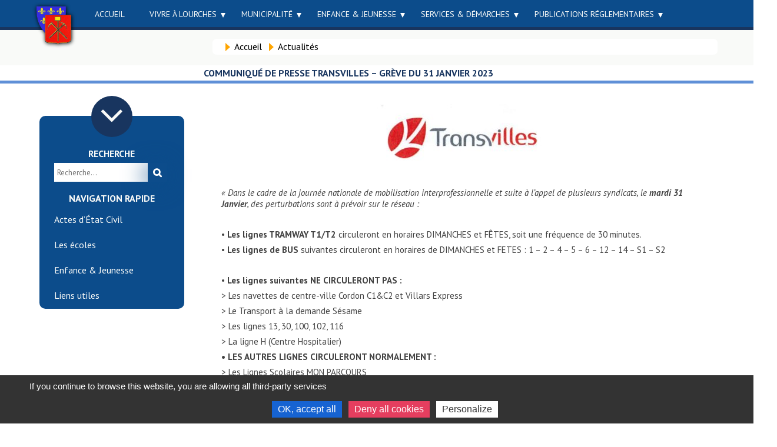

--- FILE ---
content_type: text/html; charset=UTF-8
request_url: https://lourches.fr/actualites/communique-de-presse-transvilles-greve-du-31-janvier-2023/
body_size: 12789
content:
<!doctype html>

<!--[if lt IE 7]>  <html class="no-js ie6" lang="fr-FR"> <![endif]-->

<!--[if IE 7]>     <html class="no-js ie7" lang="fr-FR"> <![endif]-->

<!--[if IE 8]>     <html class="no-js ie8" lang="fr-FR"> <![endif]-->

<!--[if IE 9]>     <html class="no-js ie9" lang="fr-FR"> <![endif]-->

<!--[if gt IE 9]>  <html class="no-js" lang="fr-FR"> <![endif]-->



<head>

    <meta charset="UTF-8">

    <meta http-equiv="X-UA-Compatible" content="IE=edge">

    <meta name="viewport" content="width=device-width, initial-scale=1">

    <link rel="pingback" href="https://lourches.fr/xmlrpc.php">

    <meta name='robots' content='max-image-preview:large' />
	<style>img:is([sizes="auto" i], [sizes^="auto," i]) { contain-intrinsic-size: 3000px 1500px }</style>
	<link rel='dns-prefetch' href='//maxcdn.bootstrapcdn.com' />
<link rel="alternate" type="application/rss+xml" title="Lourches &raquo; Communiqué de presse Transvilles &#8211; Grève du 31 Janvier 2023 Flux des commentaires" href="https://lourches.fr/actualites/communique-de-presse-transvilles-greve-du-31-janvier-2023/feed/" />
<script type="text/javascript">
/* <![CDATA[ */
window._wpemojiSettings = {"baseUrl":"https:\/\/s.w.org\/images\/core\/emoji\/16.0.1\/72x72\/","ext":".png","svgUrl":"https:\/\/s.w.org\/images\/core\/emoji\/16.0.1\/svg\/","svgExt":".svg","source":{"concatemoji":"https:\/\/lourches.fr\/wp-includes\/js\/wp-emoji-release.min.js?ver=6.8.3"}};
/*! This file is auto-generated */
!function(s,n){var o,i,e;function c(e){try{var t={supportTests:e,timestamp:(new Date).valueOf()};sessionStorage.setItem(o,JSON.stringify(t))}catch(e){}}function p(e,t,n){e.clearRect(0,0,e.canvas.width,e.canvas.height),e.fillText(t,0,0);var t=new Uint32Array(e.getImageData(0,0,e.canvas.width,e.canvas.height).data),a=(e.clearRect(0,0,e.canvas.width,e.canvas.height),e.fillText(n,0,0),new Uint32Array(e.getImageData(0,0,e.canvas.width,e.canvas.height).data));return t.every(function(e,t){return e===a[t]})}function u(e,t){e.clearRect(0,0,e.canvas.width,e.canvas.height),e.fillText(t,0,0);for(var n=e.getImageData(16,16,1,1),a=0;a<n.data.length;a++)if(0!==n.data[a])return!1;return!0}function f(e,t,n,a){switch(t){case"flag":return n(e,"\ud83c\udff3\ufe0f\u200d\u26a7\ufe0f","\ud83c\udff3\ufe0f\u200b\u26a7\ufe0f")?!1:!n(e,"\ud83c\udde8\ud83c\uddf6","\ud83c\udde8\u200b\ud83c\uddf6")&&!n(e,"\ud83c\udff4\udb40\udc67\udb40\udc62\udb40\udc65\udb40\udc6e\udb40\udc67\udb40\udc7f","\ud83c\udff4\u200b\udb40\udc67\u200b\udb40\udc62\u200b\udb40\udc65\u200b\udb40\udc6e\u200b\udb40\udc67\u200b\udb40\udc7f");case"emoji":return!a(e,"\ud83e\udedf")}return!1}function g(e,t,n,a){var r="undefined"!=typeof WorkerGlobalScope&&self instanceof WorkerGlobalScope?new OffscreenCanvas(300,150):s.createElement("canvas"),o=r.getContext("2d",{willReadFrequently:!0}),i=(o.textBaseline="top",o.font="600 32px Arial",{});return e.forEach(function(e){i[e]=t(o,e,n,a)}),i}function t(e){var t=s.createElement("script");t.src=e,t.defer=!0,s.head.appendChild(t)}"undefined"!=typeof Promise&&(o="wpEmojiSettingsSupports",i=["flag","emoji"],n.supports={everything:!0,everythingExceptFlag:!0},e=new Promise(function(e){s.addEventListener("DOMContentLoaded",e,{once:!0})}),new Promise(function(t){var n=function(){try{var e=JSON.parse(sessionStorage.getItem(o));if("object"==typeof e&&"number"==typeof e.timestamp&&(new Date).valueOf()<e.timestamp+604800&&"object"==typeof e.supportTests)return e.supportTests}catch(e){}return null}();if(!n){if("undefined"!=typeof Worker&&"undefined"!=typeof OffscreenCanvas&&"undefined"!=typeof URL&&URL.createObjectURL&&"undefined"!=typeof Blob)try{var e="postMessage("+g.toString()+"("+[JSON.stringify(i),f.toString(),p.toString(),u.toString()].join(",")+"));",a=new Blob([e],{type:"text/javascript"}),r=new Worker(URL.createObjectURL(a),{name:"wpTestEmojiSupports"});return void(r.onmessage=function(e){c(n=e.data),r.terminate(),t(n)})}catch(e){}c(n=g(i,f,p,u))}t(n)}).then(function(e){for(var t in e)n.supports[t]=e[t],n.supports.everything=n.supports.everything&&n.supports[t],"flag"!==t&&(n.supports.everythingExceptFlag=n.supports.everythingExceptFlag&&n.supports[t]);n.supports.everythingExceptFlag=n.supports.everythingExceptFlag&&!n.supports.flag,n.DOMReady=!1,n.readyCallback=function(){n.DOMReady=!0}}).then(function(){return e}).then(function(){var e;n.supports.everything||(n.readyCallback(),(e=n.source||{}).concatemoji?t(e.concatemoji):e.wpemoji&&e.twemoji&&(t(e.twemoji),t(e.wpemoji)))}))}((window,document),window._wpemojiSettings);
/* ]]> */
</script>
<style id='wp-emoji-styles-inline-css' type='text/css'>

	img.wp-smiley, img.emoji {
		display: inline !important;
		border: none !important;
		box-shadow: none !important;
		height: 1em !important;
		width: 1em !important;
		margin: 0 0.07em !important;
		vertical-align: -0.1em !important;
		background: none !important;
		padding: 0 !important;
	}
</style>
<style id='classic-theme-styles-inline-css' type='text/css'>
/*! This file is auto-generated */
.wp-block-button__link{color:#fff;background-color:#32373c;border-radius:9999px;box-shadow:none;text-decoration:none;padding:calc(.667em + 2px) calc(1.333em + 2px);font-size:1.125em}.wp-block-file__button{background:#32373c;color:#fff;text-decoration:none}
</style>
<style id='global-styles-inline-css' type='text/css'>
:root{--wp--preset--aspect-ratio--square: 1;--wp--preset--aspect-ratio--4-3: 4/3;--wp--preset--aspect-ratio--3-4: 3/4;--wp--preset--aspect-ratio--3-2: 3/2;--wp--preset--aspect-ratio--2-3: 2/3;--wp--preset--aspect-ratio--16-9: 16/9;--wp--preset--aspect-ratio--9-16: 9/16;--wp--preset--color--black: #000000;--wp--preset--color--cyan-bluish-gray: #abb8c3;--wp--preset--color--white: #ffffff;--wp--preset--color--pale-pink: #f78da7;--wp--preset--color--vivid-red: #cf2e2e;--wp--preset--color--luminous-vivid-orange: #ff6900;--wp--preset--color--luminous-vivid-amber: #fcb900;--wp--preset--color--light-green-cyan: #7bdcb5;--wp--preset--color--vivid-green-cyan: #00d084;--wp--preset--color--pale-cyan-blue: #8ed1fc;--wp--preset--color--vivid-cyan-blue: #0693e3;--wp--preset--color--vivid-purple: #9b51e0;--wp--preset--gradient--vivid-cyan-blue-to-vivid-purple: linear-gradient(135deg,rgba(6,147,227,1) 0%,rgb(155,81,224) 100%);--wp--preset--gradient--light-green-cyan-to-vivid-green-cyan: linear-gradient(135deg,rgb(122,220,180) 0%,rgb(0,208,130) 100%);--wp--preset--gradient--luminous-vivid-amber-to-luminous-vivid-orange: linear-gradient(135deg,rgba(252,185,0,1) 0%,rgba(255,105,0,1) 100%);--wp--preset--gradient--luminous-vivid-orange-to-vivid-red: linear-gradient(135deg,rgba(255,105,0,1) 0%,rgb(207,46,46) 100%);--wp--preset--gradient--very-light-gray-to-cyan-bluish-gray: linear-gradient(135deg,rgb(238,238,238) 0%,rgb(169,184,195) 100%);--wp--preset--gradient--cool-to-warm-spectrum: linear-gradient(135deg,rgb(74,234,220) 0%,rgb(151,120,209) 20%,rgb(207,42,186) 40%,rgb(238,44,130) 60%,rgb(251,105,98) 80%,rgb(254,248,76) 100%);--wp--preset--gradient--blush-light-purple: linear-gradient(135deg,rgb(255,206,236) 0%,rgb(152,150,240) 100%);--wp--preset--gradient--blush-bordeaux: linear-gradient(135deg,rgb(254,205,165) 0%,rgb(254,45,45) 50%,rgb(107,0,62) 100%);--wp--preset--gradient--luminous-dusk: linear-gradient(135deg,rgb(255,203,112) 0%,rgb(199,81,192) 50%,rgb(65,88,208) 100%);--wp--preset--gradient--pale-ocean: linear-gradient(135deg,rgb(255,245,203) 0%,rgb(182,227,212) 50%,rgb(51,167,181) 100%);--wp--preset--gradient--electric-grass: linear-gradient(135deg,rgb(202,248,128) 0%,rgb(113,206,126) 100%);--wp--preset--gradient--midnight: linear-gradient(135deg,rgb(2,3,129) 0%,rgb(40,116,252) 100%);--wp--preset--font-size--small: 13px;--wp--preset--font-size--medium: 20px;--wp--preset--font-size--large: 36px;--wp--preset--font-size--x-large: 42px;--wp--preset--spacing--20: 0.44rem;--wp--preset--spacing--30: 0.67rem;--wp--preset--spacing--40: 1rem;--wp--preset--spacing--50: 1.5rem;--wp--preset--spacing--60: 2.25rem;--wp--preset--spacing--70: 3.38rem;--wp--preset--spacing--80: 5.06rem;--wp--preset--shadow--natural: 6px 6px 9px rgba(0, 0, 0, 0.2);--wp--preset--shadow--deep: 12px 12px 50px rgba(0, 0, 0, 0.4);--wp--preset--shadow--sharp: 6px 6px 0px rgba(0, 0, 0, 0.2);--wp--preset--shadow--outlined: 6px 6px 0px -3px rgba(255, 255, 255, 1), 6px 6px rgba(0, 0, 0, 1);--wp--preset--shadow--crisp: 6px 6px 0px rgba(0, 0, 0, 1);}:where(.is-layout-flex){gap: 0.5em;}:where(.is-layout-grid){gap: 0.5em;}body .is-layout-flex{display: flex;}.is-layout-flex{flex-wrap: wrap;align-items: center;}.is-layout-flex > :is(*, div){margin: 0;}body .is-layout-grid{display: grid;}.is-layout-grid > :is(*, div){margin: 0;}:where(.wp-block-columns.is-layout-flex){gap: 2em;}:where(.wp-block-columns.is-layout-grid){gap: 2em;}:where(.wp-block-post-template.is-layout-flex){gap: 1.25em;}:where(.wp-block-post-template.is-layout-grid){gap: 1.25em;}.has-black-color{color: var(--wp--preset--color--black) !important;}.has-cyan-bluish-gray-color{color: var(--wp--preset--color--cyan-bluish-gray) !important;}.has-white-color{color: var(--wp--preset--color--white) !important;}.has-pale-pink-color{color: var(--wp--preset--color--pale-pink) !important;}.has-vivid-red-color{color: var(--wp--preset--color--vivid-red) !important;}.has-luminous-vivid-orange-color{color: var(--wp--preset--color--luminous-vivid-orange) !important;}.has-luminous-vivid-amber-color{color: var(--wp--preset--color--luminous-vivid-amber) !important;}.has-light-green-cyan-color{color: var(--wp--preset--color--light-green-cyan) !important;}.has-vivid-green-cyan-color{color: var(--wp--preset--color--vivid-green-cyan) !important;}.has-pale-cyan-blue-color{color: var(--wp--preset--color--pale-cyan-blue) !important;}.has-vivid-cyan-blue-color{color: var(--wp--preset--color--vivid-cyan-blue) !important;}.has-vivid-purple-color{color: var(--wp--preset--color--vivid-purple) !important;}.has-black-background-color{background-color: var(--wp--preset--color--black) !important;}.has-cyan-bluish-gray-background-color{background-color: var(--wp--preset--color--cyan-bluish-gray) !important;}.has-white-background-color{background-color: var(--wp--preset--color--white) !important;}.has-pale-pink-background-color{background-color: var(--wp--preset--color--pale-pink) !important;}.has-vivid-red-background-color{background-color: var(--wp--preset--color--vivid-red) !important;}.has-luminous-vivid-orange-background-color{background-color: var(--wp--preset--color--luminous-vivid-orange) !important;}.has-luminous-vivid-amber-background-color{background-color: var(--wp--preset--color--luminous-vivid-amber) !important;}.has-light-green-cyan-background-color{background-color: var(--wp--preset--color--light-green-cyan) !important;}.has-vivid-green-cyan-background-color{background-color: var(--wp--preset--color--vivid-green-cyan) !important;}.has-pale-cyan-blue-background-color{background-color: var(--wp--preset--color--pale-cyan-blue) !important;}.has-vivid-cyan-blue-background-color{background-color: var(--wp--preset--color--vivid-cyan-blue) !important;}.has-vivid-purple-background-color{background-color: var(--wp--preset--color--vivid-purple) !important;}.has-black-border-color{border-color: var(--wp--preset--color--black) !important;}.has-cyan-bluish-gray-border-color{border-color: var(--wp--preset--color--cyan-bluish-gray) !important;}.has-white-border-color{border-color: var(--wp--preset--color--white) !important;}.has-pale-pink-border-color{border-color: var(--wp--preset--color--pale-pink) !important;}.has-vivid-red-border-color{border-color: var(--wp--preset--color--vivid-red) !important;}.has-luminous-vivid-orange-border-color{border-color: var(--wp--preset--color--luminous-vivid-orange) !important;}.has-luminous-vivid-amber-border-color{border-color: var(--wp--preset--color--luminous-vivid-amber) !important;}.has-light-green-cyan-border-color{border-color: var(--wp--preset--color--light-green-cyan) !important;}.has-vivid-green-cyan-border-color{border-color: var(--wp--preset--color--vivid-green-cyan) !important;}.has-pale-cyan-blue-border-color{border-color: var(--wp--preset--color--pale-cyan-blue) !important;}.has-vivid-cyan-blue-border-color{border-color: var(--wp--preset--color--vivid-cyan-blue) !important;}.has-vivid-purple-border-color{border-color: var(--wp--preset--color--vivid-purple) !important;}.has-vivid-cyan-blue-to-vivid-purple-gradient-background{background: var(--wp--preset--gradient--vivid-cyan-blue-to-vivid-purple) !important;}.has-light-green-cyan-to-vivid-green-cyan-gradient-background{background: var(--wp--preset--gradient--light-green-cyan-to-vivid-green-cyan) !important;}.has-luminous-vivid-amber-to-luminous-vivid-orange-gradient-background{background: var(--wp--preset--gradient--luminous-vivid-amber-to-luminous-vivid-orange) !important;}.has-luminous-vivid-orange-to-vivid-red-gradient-background{background: var(--wp--preset--gradient--luminous-vivid-orange-to-vivid-red) !important;}.has-very-light-gray-to-cyan-bluish-gray-gradient-background{background: var(--wp--preset--gradient--very-light-gray-to-cyan-bluish-gray) !important;}.has-cool-to-warm-spectrum-gradient-background{background: var(--wp--preset--gradient--cool-to-warm-spectrum) !important;}.has-blush-light-purple-gradient-background{background: var(--wp--preset--gradient--blush-light-purple) !important;}.has-blush-bordeaux-gradient-background{background: var(--wp--preset--gradient--blush-bordeaux) !important;}.has-luminous-dusk-gradient-background{background: var(--wp--preset--gradient--luminous-dusk) !important;}.has-pale-ocean-gradient-background{background: var(--wp--preset--gradient--pale-ocean) !important;}.has-electric-grass-gradient-background{background: var(--wp--preset--gradient--electric-grass) !important;}.has-midnight-gradient-background{background: var(--wp--preset--gradient--midnight) !important;}.has-small-font-size{font-size: var(--wp--preset--font-size--small) !important;}.has-medium-font-size{font-size: var(--wp--preset--font-size--medium) !important;}.has-large-font-size{font-size: var(--wp--preset--font-size--large) !important;}.has-x-large-font-size{font-size: var(--wp--preset--font-size--x-large) !important;}
:where(.wp-block-post-template.is-layout-flex){gap: 1.25em;}:where(.wp-block-post-template.is-layout-grid){gap: 1.25em;}
:where(.wp-block-columns.is-layout-flex){gap: 2em;}:where(.wp-block-columns.is-layout-grid){gap: 2em;}
:root :where(.wp-block-pullquote){font-size: 1.5em;line-height: 1.6;}
</style>
<link rel='stylesheet' id='annonce-css-css' href='https://lourches.fr/wp-content/plugins/ag-annonce-defilante//css/annonce.css?ver=6.8.3' type='text/css' media='all' />
<link rel='stylesheet' id='contact-form-7-css' href='https://lourches.fr/wp-content/plugins/contact-form-7/includes/css/styles.css?ver=6.1.3' type='text/css' media='all' />
<link rel='stylesheet' id='style-css' href='https://lourches.fr/wp-content/themes/aglourches/style.css?ver=1.0.0' type='text/css' media='all' />
<link rel='stylesheet' id='icons-css' href='https://maxcdn.bootstrapcdn.com/font-awesome/4.6.3/css/font-awesome.min.css?ver=1.0' type='text/css' media='all' />
<link rel='stylesheet' id='elementor-icons-css' href='https://lourches.fr/wp-content/plugins/elementor/assets/lib/eicons/css/elementor-icons.min.css?ver=5.44.0' type='text/css' media='all' />
<link rel='stylesheet' id='elementor-frontend-css' href='https://lourches.fr/wp-content/plugins/elementor/assets/css/frontend.min.css?ver=3.32.5' type='text/css' media='all' />
<link rel='stylesheet' id='elementor-post-4716-css' href='https://lourches.fr/wp-content/uploads/elementor/css/post-4716.css?ver=1768950646' type='text/css' media='all' />
<link rel='stylesheet' id='font-awesome-5-all-css' href='https://lourches.fr/wp-content/plugins/elementor/assets/lib/font-awesome/css/all.min.css?ver=3.32.5' type='text/css' media='all' />
<link rel='stylesheet' id='font-awesome-4-shim-css' href='https://lourches.fr/wp-content/plugins/elementor/assets/lib/font-awesome/css/v4-shims.min.css?ver=3.32.5' type='text/css' media='all' />
<link rel='stylesheet' id='widget-image-css' href='https://lourches.fr/wp-content/plugins/elementor/assets/css/widget-image.min.css?ver=3.32.5' type='text/css' media='all' />
<link rel='stylesheet' id='elementor-post-18314-css' href='https://lourches.fr/wp-content/uploads/elementor/css/post-18314.css?ver=1768950932' type='text/css' media='all' />
<link rel='stylesheet' id='elementor-gf-local-roboto-css' href='https://lourches.fr/wp-content/uploads/elementor/google-fonts/css/roboto.css?ver=1745267988' type='text/css' media='all' />
<link rel='stylesheet' id='elementor-gf-local-robotoslab-css' href='https://lourches.fr/wp-content/uploads/elementor/google-fonts/css/robotoslab.css?ver=1745267990' type='text/css' media='all' />
<!--n2css--><!--n2js--><script type="text/javascript" src="https://lourches.fr/wp-includes/js/jquery/jquery.min.js?ver=3.7.1" id="jquery-core-js"></script>
<script type="text/javascript" src="https://lourches.fr/wp-includes/js/jquery/jquery-migrate.min.js?ver=3.4.1" id="jquery-migrate-js"></script>
<script type="text/javascript" src="https://lourches.fr/wp-content/plugins/ag-annonce-defilante//js/annonce.js?ver=6.8.3" id="annonce-script-js"></script>
<script type="text/javascript" src="https://lourches.fr/wp-content/plugins/elementor/assets/lib/font-awesome/js/v4-shims.min.js?ver=3.32.5" id="font-awesome-4-shim-js"></script>
<link rel="https://api.w.org/" href="https://lourches.fr/wp-json/" /><link rel="alternate" title="JSON" type="application/json" href="https://lourches.fr/wp-json/wp/v2/posts/18314" /><link rel="EditURI" type="application/rsd+xml" title="RSD" href="https://lourches.fr/xmlrpc.php?rsd" />
<meta name="generator" content="WordPress 6.8.3" />
<link rel="canonical" href="https://lourches.fr/actualites/communique-de-presse-transvilles-greve-du-31-janvier-2023/" />
<link rel='shortlink' href='https://lourches.fr/?p=18314' />
<link rel="alternate" title="oEmbed (JSON)" type="application/json+oembed" href="https://lourches.fr/wp-json/oembed/1.0/embed?url=https%3A%2F%2Flourches.fr%2Factualites%2Fcommunique-de-presse-transvilles-greve-du-31-janvier-2023%2F" />
<link rel="alternate" title="oEmbed (XML)" type="text/xml+oembed" href="https://lourches.fr/wp-json/oembed/1.0/embed?url=https%3A%2F%2Flourches.fr%2Factualites%2Fcommunique-de-presse-transvilles-greve-du-31-janvier-2023%2F&#038;format=xml" />
        <script type="text/javascript" src="https://lourches.fr/wp-content/themes/aglourches/js/tarteaucitron/tarteaucitron.js"></script>
        <script type="text/javascript">
            tarteaucitron.init({
                "privacyUrl": "https://lourches.fr/politique-de-confidentialite/",
                "hashtag": "#tarteaucitron",
                "cookieName": "lourches-rgpd",
                "orientation": "bottom",
                "showAlertSmall": true,
                "cookieslist": true,
                "adblocker": false,
                
                "handleBrowserDNTRequest": false,

                "removeCredit": true,
                "moreInfoLink": true,

                "DenyAllCta" : true, // bouton "refuser tout"
                "AcceptAllCta" : true, // bouton "accepter tout"
                "highPrivacy": true, // interdit l'acceptation automatique

            });


            tarteaucitron.services.googlemapsiframe = {
                "key" : "googlemapsiframe",
                "type" : "api",
                "name" : "Google Maps",
                "uri" : "http://www.google.com/ads/preferences/",
                "needConsent" : true,
                "cookies": [],
                "js": function(){
                    "use strict";
                    tarteaucitron.fallback(['googlemapsiframe'], function(x){
                        var address = x.getAttribute('address');
                        var zoom = x.getAttribute('zoom');
                        return '<iframe src="https://maps.google.com/maps?q='+address+'&amp;t=m&amp;z='+zoom+'&amp;output=embed&amp;iwloc=near" aria-label="'+address+'"></iframe>';
                    });

                },
                "fallback": function(){
                    "use strict";
                    var id = "googlemapsiframe";

                    tarteaucitron.fallback(['googlemapsiframe'], function(elem){
                        return tarteaucitron.engage(id);
                    });
                }
            }


            tarteaucitron.services.geoportailiframe = {
                "key" : "geoportailiframe",
                "type" : "api",
                "name" : "Géoportail",
                "uri" : "https://www.geoportail.gouv.fr/cookies-et-statistiques",
                "needConsent" : true,
                "cookies": [],
                "js": function(){
                    "use strict";
                    tarteaucitron.fallback(['geoportailiframe'], function(x){
                        var width = x.getAttribute('width');
                        var height = x.getAttribute('height');
                        var scrolling = x.getAttribute('scrolling');
                        var src = x.getAttribute('src');

                        return '<iframe ' +
                            'width="'+width+'" ' +
                            'height="'+height+'" ' +
                            'frameborder="0" ' +
                            'scrolling="'+scrolling+'" ' +
                            'marginheight="0" ' +
                            'marginwidth="0" ' +
                            'sandbox="allow-forms allow-scripts allow-same-origin" ' +
                            'src="'+src+'" ' +
                            'allowfullscreen>' +
                            '</iframe>'
                    });

                },
                "fallback": function(){
                    "use strict";
                    var id = "geoportailiframe";

                    tarteaucitron.fallback(['geoportailiframe'], function(elem){
                        return tarteaucitron.engage(id);
                    });
                }
            }


        </script>
    <meta name="generator" content="Elementor 3.32.5; features: additional_custom_breakpoints; settings: css_print_method-external, google_font-enabled, font_display-auto">
			<style>
				.e-con.e-parent:nth-of-type(n+4):not(.e-lazyloaded):not(.e-no-lazyload),
				.e-con.e-parent:nth-of-type(n+4):not(.e-lazyloaded):not(.e-no-lazyload) * {
					background-image: none !important;
				}
				@media screen and (max-height: 1024px) {
					.e-con.e-parent:nth-of-type(n+3):not(.e-lazyloaded):not(.e-no-lazyload),
					.e-con.e-parent:nth-of-type(n+3):not(.e-lazyloaded):not(.e-no-lazyload) * {
						background-image: none !important;
					}
				}
				@media screen and (max-height: 640px) {
					.e-con.e-parent:nth-of-type(n+2):not(.e-lazyloaded):not(.e-no-lazyload),
					.e-con.e-parent:nth-of-type(n+2):not(.e-lazyloaded):not(.e-no-lazyload) * {
						background-image: none !important;
					}
				}
			</style>
			<link rel="icon" href="https://lourches.fr/wp-content/uploads/2018/06/cropped-Logo-32x32.png" sizes="32x32" />
<link rel="icon" href="https://lourches.fr/wp-content/uploads/2018/06/cropped-Logo-192x192.png" sizes="192x192" />
<link rel="apple-touch-icon" href="https://lourches.fr/wp-content/uploads/2018/06/cropped-Logo-180x180.png" />
<meta name="msapplication-TileImage" content="https://lourches.fr/wp-content/uploads/2018/06/cropped-Logo-270x270.png" />


    <link href="https://fonts.googleapis.com/css?family=PT+Sans:400,400i,700,700i" rel="stylesheet">

</head>



<body class="wp-singular post-template-default single single-post postid-18314 single-format-standard wp-custom-logo wp-theme-aglourches elementor-default elementor-kit-4716 elementor-page elementor-page-18314">



<!--[if lt IE 9]><script src="http://html5shim.googlecode.com/svn/trunk/html5.js"></script><![endif]-->

<!--[if lt IE 8]><p class="browserupgrade"><strong> Votre navigateur est périmé.</strong> Il peut contenir des failles de sécurité et pourrait ne pas afficher certaines fonctionnalités des sites internet récents. <a href="http://browsehappy.com/">Mettre à jour votre navigateur</a></p><![endif]-->





    <div class="l-menu">



        <div class="md-hide">

            <div id="js-blason" class="blason">

                <div class="blason_title"><a href="https://lourches.fr">Ville De Lourches</a></div>

                <div class="blason_etd"></div>

            </div>

        </div>





        <div class="md-hide">

            <i id="js-homeHamb" class="mainMenu_hamburger fa fa-bars"></i>

        </div>



<nav id="js-mainMenu" class="mainMenu"><ul id="menu-menu-page" class=""><li id="menu-item-10781" class="menu-item menu-item-type-post_type menu-item-object-page menu-item-home menu-item-10781"><a href="https://lourches.fr/">Accueil</a></li>
<li id="menu-item-125" class="menu-item menu-item-type-post_type menu-item-object-page menu-item-has-children menu-item-125"><a href="https://lourches.fr/vivre-a-lourches/">Vivre à Lourches</a>
<ul class="mainMenu_subMenu">
	<li id="menu-item-489" class="menu-item menu-item-type-post_type menu-item-object-page menu-item-has-children menu-item-489"><a href="https://lourches.fr/vivre-a-lourches/decouvrir/">Découvrir</a>
	<ul>
		<li id="menu-item-526" class="menu-item menu-item-type-post_type menu-item-object-page menu-item-526"><a href="https://lourches.fr/vivre-a-lourches/decouvrir/histoire-de-lourches/">Histoire de Lourches</a></li>
		<li id="menu-item-528" class="menu-item menu-item-type-post_type menu-item-object-page menu-item-528"><a href="https://lourches.fr/vivre-a-lourches/decouvrir/plan-de-la-ville/">Plan de la ville</a></li>
	</ul>
</li>
	<li id="menu-item-127" class="menu-item menu-item-type-post_type menu-item-object-page menu-item-has-children menu-item-127"><a href="https://lourches.fr/vivre-a-lourches/vie-associative/">Vie associative</a>
	<ul>
		<li id="menu-item-531" class="menu-item menu-item-type-post_type menu-item-object-page menu-item-531"><a href="https://lourches.fr/vivre-a-lourches/vie-associative/associations-sportives/">Associations sportives</a></li>
		<li id="menu-item-532" class="menu-item menu-item-type-post_type menu-item-object-page menu-item-532"><a href="https://lourches.fr/vivre-a-lourches/vie-associative/associations-culturelles/">Associations culturelles</a></li>
		<li id="menu-item-535" class="menu-item menu-item-type-post_type menu-item-object-page menu-item-535"><a href="https://lourches.fr/vivre-a-lourches/vie-associative/associations-solidaires/">Associations solidaires</a></li>
		<li id="menu-item-530" class="menu-item menu-item-type-post_type menu-item-object-page menu-item-530"><a href="https://lourches.fr/vivre-a-lourches/vie-associative/autres-associations/">Associations autres</a></li>
	</ul>
</li>
	<li id="menu-item-507" class="menu-item menu-item-type-post_type menu-item-object-page menu-item-has-children menu-item-507"><a href="https://lourches.fr/vivre-a-lourches/les-ecoles/">Les écoles</a>
	<ul>
		<li id="menu-item-808" class="menu-item menu-item-type-post_type menu-item-object-page menu-item-808"><a href="https://lourches.fr/vivre-a-lourches/les-ecoles/__trashed-3/">Coordonnées</a></li>
		<li id="menu-item-655" class="menu-item menu-item-type-post_type menu-item-object-page menu-item-655"><a href="https://lourches.fr/vivre-a-lourches/les-ecoles/menu-scolaire/">Menu scolaire</a></li>
		<li id="menu-item-15353" class="menu-item menu-item-type-post_type menu-item-object-page menu-item-15353"><a href="https://lourches.fr/vivre-a-lourches/les-ecoles/restauration-scolaire/">Restauration scolaire</a></li>
	</ul>
</li>
	<li id="menu-item-492" class="menu-item menu-item-type-post_type menu-item-object-page menu-item-492"><a href="https://lourches.fr/vivre-a-lourches/secteur-sante/">Secteur santé</a></li>
</ul>
</li>
<li id="menu-item-493" class="menu-item menu-item-type-post_type menu-item-object-page menu-item-has-children menu-item-493"><a href="https://lourches.fr/municipalite/">Municipalité</a>
<ul class="mainMenu_subMenu">
	<li id="menu-item-494" class="menu-item menu-item-type-post_type menu-item-object-page menu-item-has-children menu-item-494"><a href="https://lourches.fr/municipalite/conseil-municipal/">Conseil Municipal</a>
	<ul>
		<li id="menu-item-5035" class="menu-item menu-item-type-post_type menu-item-object-page menu-item-5035"><a href="https://lourches.fr/municipalite/conseil-municipal/trombinoscope/">Trombinoscope</a></li>
	</ul>
</li>
	<li id="menu-item-495" class="menu-item menu-item-type-post_type menu-item-object-page menu-item-has-children menu-item-495"><a href="https://lourches.fr/municipalite/vie-des-permanences/">Permanences</a>
	<ul>
		<li id="menu-item-4946" class="menu-item menu-item-type-post_type menu-item-object-page menu-item-4946"><a href="https://lourches.fr/municipalite/vie-des-permanences/madame-le-maire-et-les-adjoints/">Madame le Maire et les Adjoints</a></li>
		<li id="menu-item-3348" class="menu-item menu-item-type-post_type menu-item-object-page menu-item-3348"><a href="https://lourches.fr/municipalite/vie-des-permanences/centre-p-m-i/">Centre P.M.I.</a></li>
		<li id="menu-item-791" class="menu-item menu-item-type-post_type menu-item-object-page menu-item-791"><a href="https://lourches.fr/municipalite/vie-des-permanences/permanences-exterieures-2/">Permanences extérieures</a></li>
	</ul>
</li>
	<li id="menu-item-499" class="menu-item menu-item-type-post_type menu-item-object-page menu-item-499"><a href="https://lourches.fr/municipalite/comptes-rendus-municipaux/">Comptes Rendus Municipaux</a></li>
	<li id="menu-item-500" class="menu-item menu-item-type-post_type menu-item-object-page menu-item-500"><a href="https://lourches.fr/municipalite/bulletins_municipaux/">Bulletins Municipaux</a></li>
</ul>
</li>
<li id="menu-item-503" class="menu-item menu-item-type-post_type menu-item-object-page menu-item-has-children menu-item-503"><a href="https://lourches.fr/enfance-jeunesse/">Enfance &#038; Jeunesse</a>
<ul class="mainMenu_subMenu">
	<li id="menu-item-2225" class="menu-item menu-item-type-post_type menu-item-object-page menu-item-2225"><a href="https://lourches.fr/enfance-jeunesse/accueil-periscolaire/">Accueil Périscolaire</a></li>
	<li id="menu-item-2185" class="menu-item menu-item-type-post_type menu-item-object-page menu-item-2185"><a href="https://lourches.fr/enfance-jeunesse/accueils-de-loisirs/">Accueils de Loisirs</a></li>
	<li id="menu-item-4279" class="menu-item menu-item-type-post_type menu-item-object-page menu-item-4279"><a href="https://lourches.fr/enfance-jeunesse/bibliotheque-2/">Bibliothèque</a></li>
	<li id="menu-item-2164" class="menu-item menu-item-type-post_type menu-item-object-page menu-item-2164"><a href="https://lourches.fr/enfance-jeunesse/halte-garderie/">Halte Garderie</a></li>
	<li id="menu-item-1990" class="menu-item menu-item-type-post_type menu-item-object-page menu-item-1990"><a href="https://lourches.fr/enfance-jeunesse/lieu-daccueil-enfants-123-soleil/">Lieu d’Accueil Enfants/Parents</a></li>
</ul>
</li>
<li id="menu-item-508" class="menu-item menu-item-type-post_type menu-item-object-page menu-item-has-children menu-item-508"><a href="https://lourches.fr/services-demarches/">Services &#038; Démarches</a>
<ul class="mainMenu_subMenu">
	<li id="menu-item-509" class="menu-item menu-item-type-post_type menu-item-object-page menu-item-509"><a href="https://lourches.fr/services-demarches/etat-civil/">Actes d’État Civil</a></li>
	<li id="menu-item-798" class="menu-item menu-item-type-post_type menu-item-object-page menu-item-798"><a href="https://lourches.fr/services-demarches/divers/">Autres</a></li>
	<li id="menu-item-510" class="menu-item menu-item-type-post_type menu-item-object-page menu-item-510"><a href="https://lourches.fr/services-demarches/c-c-a-s/">C.C.A.S.</a></li>
	<li id="menu-item-653" class="menu-item menu-item-type-post_type menu-item-object-page menu-item-653"><a href="https://lourches.fr/services-demarches/urbanisme/">Urbanisme</a></li>
	<li id="menu-item-511" class="menu-item menu-item-type-post_type menu-item-object-page menu-item-511"><a href="https://lourches.fr/services-demarches/marches-publics/">Marchés publics</a></li>
	<li id="menu-item-2073" class="menu-item menu-item-type-post_type menu-item-object-page menu-item-2073"><a href="https://lourches.fr/services-demarches/liens-utiles/">Liens utiles</a></li>
</ul>
</li>
<li id="menu-item-16735" class="menu-item menu-item-type-post_type menu-item-object-page menu-item-has-children menu-item-16735"><a href="https://lourches.fr/publications-reglementaires/">PUBLICATIONS RÉGLEMENTAIRES</a>
<ul class="mainMenu_subMenu">
	<li id="menu-item-16738" class="menu-item menu-item-type-post_type menu-item-object-page menu-item-16738"><a href="https://lourches.fr/publications-reglementaires/arretes-municipaux/">ARRÊTÉS MUNICIPAUX</a></li>
	<li id="menu-item-16739" class="menu-item menu-item-type-post_type menu-item-object-page menu-item-has-children menu-item-16739"><a href="https://lourches.fr/publications-reglementaires/conseils-municipaux/">CONSEILS MUNICIPAUX</a>
	<ul>
		<li id="menu-item-16740" class="menu-item menu-item-type-post_type menu-item-object-page menu-item-16740"><a href="https://lourches.fr/publications-reglementaires/conseils-municipaux/proces-verbaux/">Procès-verbaux</a></li>
		<li id="menu-item-16741" class="menu-item menu-item-type-post_type menu-item-object-page menu-item-16741"><a href="https://lourches.fr/publications-reglementaires/conseils-municipaux/liste-des-deliberations/">Liste des délibérations</a></li>
		<li id="menu-item-16744" class="menu-item menu-item-type-post_type menu-item-object-page menu-item-16744"><a href="https://lourches.fr/publications-reglementaires/conseils-municipaux/deliberations-2/">Délibérations</a></li>
	</ul>
</li>
</ul>
</li>
</ul></nav>


    </div>

 <span id="js-upscroll" class="upscroll"><i class="fa fa-arrow-up"></i></span>

    <div class="l-onglet">
        <div class="container">
            <div class="sm-3">&nbsp;</div>
            <div class="sm-9">
                <div class="filAriane"><a href="https://lourches.fr" class="filAriane_item">Accueil</a><a class="filAriane_item" href="https://lourches.fr/section/actualites/" >Actualités</a></ul></div>            </div>

        </div>
    </div>

    
    <div>
        <div class="single_wrapTitle">
            <div class="container">
                <div class="sm-3">&nbsp;</div>
                <div class="sm-9">
                    <h1 class="single_title">Communiqué de presse Transvilles &#8211; Grève du 31 Janvier 2023</h1>
                </div>
            </div>
        </div>

        <div class="row">
            <div class="container">
                <div class="xs-hide sm-display sm-3">
                    <div class="sideBarPage sideBar_side  sideBar"><h2 class="sideBar_title">Recherche</h2><form method="get" id="searchform" action="https://lourches.fr/">
    <input type="text" class="field" name="s" id="s" placeholder="Recherche..." />
    <input type="submit" class="submit fa fa-input" name="submit" id="searchsubmit" value="&#xf002" />
</form><h2 class="sideBar_title">Navigation rapide</h2><div class="menu-menu-lateral-gauche-container"><ul id="menu-menu-lateral-gauche" class="menu"><li id="menu-item-523" class="menu-item menu-item-type-post_type menu-item-object-page menu-item-523"><a href="https://lourches.fr/services-demarches/etat-civil/">Actes d’État Civil</a></li>
<li id="menu-item-897" class="menu-item menu-item-type-post_type menu-item-object-page menu-item-897"><a href="https://lourches.fr/vivre-a-lourches/les-ecoles/">Les écoles</a></li>
<li id="menu-item-898" class="menu-item menu-item-type-post_type menu-item-object-page menu-item-898"><a href="https://lourches.fr/enfance-jeunesse/">Enfance &#038; Jeunesse</a></li>
<li id="menu-item-2107" class="menu-item menu-item-type-post_type menu-item-object-page menu-item-2107"><a href="https://lourches.fr/services-demarches/liens-utiles/">Liens utiles</a></li>
</ul></div></div>
                </div>
                <div class="xs-12 sm-9">
                    <div class="single_content">
                        		<div data-elementor-type="wp-post" data-elementor-id="18314" class="elementor elementor-18314" data-elementor-post-type="post">
						<section class="elementor-section elementor-top-section elementor-element elementor-element-1792da7 elementor-section-boxed elementor-section-height-default elementor-section-height-default" data-id="1792da7" data-element_type="section">
						<div class="elementor-container elementor-column-gap-default">
					<div class="elementor-column elementor-col-100 elementor-top-column elementor-element elementor-element-cd4c375" data-id="cd4c375" data-element_type="column">
			<div class="elementor-widget-wrap elementor-element-populated">
						<div class="elementor-element elementor-element-5c85661c elementor-widget elementor-widget-image" data-id="5c85661c" data-element_type="widget" data-widget_type="image.default">
				<div class="elementor-widget-container">
															<img decoding="async" width="300" height="114" src="https://lourches.fr/wp-content/uploads/2020/11/Logo-Transvilles-300x114.jpg" class="attachment-medium size-medium wp-image-6734" alt="" srcset="https://lourches.fr/wp-content/uploads/2020/11/Logo-Transvilles-300x114.jpg 300w, https://lourches.fr/wp-content/uploads/2020/11/Logo-Transvilles-1024x389.jpg 1024w, https://lourches.fr/wp-content/uploads/2020/11/Logo-Transvilles-768x292.jpg 768w, https://lourches.fr/wp-content/uploads/2020/11/Logo-Transvilles-1536x583.jpg 1536w, https://lourches.fr/wp-content/uploads/2020/11/Logo-Transvilles-69x26.jpg 69w, https://lourches.fr/wp-content/uploads/2020/11/Logo-Transvilles-96x36.jpg 96w, https://lourches.fr/wp-content/uploads/2020/11/Logo-Transvilles.jpg 1586w" sizes="(max-width: 300px) 100vw, 300px" />															</div>
				</div>
					</div>
		</div>
					</div>
		</section>
				<section class="elementor-section elementor-top-section elementor-element elementor-element-1371ca76 elementor-section-boxed elementor-section-height-default elementor-section-height-default" data-id="1371ca76" data-element_type="section">
						<div class="elementor-container elementor-column-gap-default">
					<div class="elementor-column elementor-col-100 elementor-top-column elementor-element elementor-element-302e1ccf" data-id="302e1ccf" data-element_type="column">
			<div class="elementor-widget-wrap elementor-element-populated">
						<div class="elementor-element elementor-element-6764fd3c elementor-widget elementor-widget-text-editor" data-id="6764fd3c" data-element_type="widget" data-widget_type="text-editor.default">
				<div class="elementor-widget-container">
									<p class="v1MsoNormal"><em>« Dans le cadre de la journée nationale de mobilisation interprofessionnelle et suite à l&rsquo;appel de plusieurs syndicats, le <b>mardi 31 Janvier</b>, des perturbations sont à prévoir sur le réseau :</em></p><p> </p><p class="v1MsoNormal">• <b>Les lignes TRAMWAY T1/T2</b> circuleront en horaires DIMANCHES et FÊTES, soit une fréquence de 30 minutes.</p><p class="v1MsoNormal">• <b>Les lignes de BUS</b> suivantes circuleront en horaires de DIMANCHES et FETES : 1 – 2 &#8211; 4 – 5 – 6 – 12 – 14 &#8211; S1 &#8211; S2</p><p> </p><p class="v1MsoNormal">• <b>Les lignes suivantes NE CIRCULERONT PAS :</b></p><p class="v1MsoNormal">&gt; Les navettes de centre-ville Cordon C1&amp;C2 et Villars Express</p><p class="v1MsoNormal">&gt; Le Transport à la demande Sésame</p><p class="v1MsoNormal">&gt; Les lignes 13, 30, 100, 102, 116</p><p class="v1MsoNormal">&gt; La ligne H (Centre Hospitalier)</p><p class="v1MsoNormal"><b>• LES AUTRES LIGNES CIRCULERONT NORMALEMENT :</b></p><p class="v1MsoNormal">&gt; Les Lignes Scolaires MON PARCOURS</p><p class="v1MsoNormal">&gt; La navette de centre-ville Amandi’Tour,</p><p class="v1MsoNormal">&gt; Les transports à la demande Taxival</p><p class="v1MsoNormal">&gt; La ligne de soirée Luciole</p><p class="v1MsoNormal">&gt; Les lignes 101, 103 à 112, 121, 131, 133, 134</p><p class="v1MsoNormal">&gt; Les lignes A (Aérodrome) – G (GSK)</p><p class="v1MsoNormal">&gt; Illigo 1&amp;2</p><p> </p><p class="v1MsoNormal"><span style="color: #0000ff;">Le trafic peut également être perturbé par des cortèges de manifestants ou un trafic routier important durant cette journée.</span></p><p> </p><p class="v1MsoNormal"><em>Nous vous prions de nous excuser pour les désagréments occasionnés.</em></p><p class="v1MsoNormal"><em>Nous invitons nos clients à se rendre régulièrement sur Twitter pour consulter l’information en temps réel ou sur notre site <a href="http://transvilles.com/" target="_blank" rel="noopener noreferrer"><span style="text-decoration: underline;"><span style="color: #0000ff; text-decoration: underline;">transvilles.com</span></span></a> pour les fiches horaires correspondantes.</em></p><p> </p><p class="v1MsoNormal"><b>Les horaires du centre téléphonique Allô Transvilles seront exceptionnellement adaptés et les agents disponibles de 8h à 18h au 03 27 14 52 52.</b></p><p class="v1MsoNormal"><b>L’agence commerciale de Valenciennes sera ouverte de 9h à 18h.</b></p><p class="v1MsoNormal"><b>L’agence commerciale de Denain sera ouverte de 9h à 12h30 et de 13h30 à 18h.</b></p><p class="v1MsoNormal">Nous restons disponibles sur nos autres canaux : au téléphone, en agence ou sur messenger.»</p><p> </p><p class="v1MsoNormal"><strong><span style="text-decoration: underline;">Pour plus d’informations :</span></strong></p><p class="v1MsoNormal"><a href="https://www.transvilles.com/" target="_blank" rel="noopener noreferrer"><span style="text-decoration: underline;"><span style="color: #0000ff; text-decoration: underline;">https://www.transvilles.com</span></span></a></p><p class="v1MsoNormal"><a href="https://www.twitter.com/transvillesinfo" target="_blank" rel="noopener noreferrer"><span style="text-decoration: underline; color: #0000ff;">https://www.twitter.com/transvillesinfo</span></a></p><p class="v1MsoNormal"><a href="https://www.facebook.com/transvilles" target="_blank" rel="noopener noreferrer"><span style="text-decoration: underline;"><span style="color: #0000ff; text-decoration: underline;">https://www.facebook.com/transvilles</span></span></a></p>								</div>
				</div>
					</div>
		</div>
					</div>
		</section>
				</div>
		                        <div style="clear: both;"></div>
                    </div>
                </div>
            </div>
        </div>
    </div>
    
<div class="l-footer">
    <div class="container">
        <div class="xs-12 sm-4">
            <nav class="secondMenu">
                <div class="arrow"></div>

                <ul id="menu-menu-pied-de-page" class=""><li id="menu-item-122" class="menu-item menu-item-type-post_type menu-item-object-page menu-item-122"><a href="https://lourches.fr/mentions-legales/">Mentions légales</a></li>
<li id="menu-item-980" class="menu-item menu-item-type-post_type menu-item-object-page menu-item-privacy-policy menu-item-980"><a rel="privacy-policy" href="https://lourches.fr/politique-de-confidentialite/">Politique de confidentialité</a></li>
<li id="menu-item-475" class="menu-item menu-item-type-post_type menu-item-object-page menu-item-475"><a href="https://lourches.fr/nous-contacter/">Nous contacter</a></li>
<li id="menu-item-123" class="menu-item menu-item-type-post_type menu-item-object-page menu-item-123"><a href="https://lourches.fr/plan-du-site/">Plan du site</a></li>
</ul>

            </nav>
        </div>
<!--        <div class="sm-2">-->
<!--            <h2 class="footer__title">Ouverture</h2>-->
<!--            <p class="etiquette"> <i class="etiquette_icon fa fa-car"></i> Du Lundi au Vendredi <br> 8h à 12h et 14h à 17h30</p>-->
<!--            <p class="etiquette"> <i class="etiquette_icon fa fa-car"></i> Le Samedi  8h à 12h</p>-->
<!--        </div>-->
<!--        <div class="sm-4">-->
<!--            <h2 class="footer__title">Informations Mairie</h2>-->
<!--            <p class="etiquette"> <i class="etiquette_icon fa fa-car"></i>647 Rue Jean Jaurès <br> 59156 Lourches</p>-->
<!--            <p class="etiquette"> <i class="etiquette_icon fa fa-car"></i>03 27 21 99 99 <br>-->
<!--                <i class="etiquette_icon fa fa-car"></i>03 27 31 20 17</p>-->
<!--        </div>-->
<!--        <div class="sm-2"><img class="footer__blason" src="--><!--" alt="blason lourches"></div>-->
<!---->

        <div class="textwidget custom-html-widget">        <div class="xs-12 sm-2">
            <h2 class="footer__title">Ouverture</h2>
            <p class="etiquette"> <i class="etiquette_icon fa fa-clock-o"></i> Du Lundi au Jeudi : 8h00 à 12h00 et 13h45 à 17h00</p>
					 <p class="etiquette"> <i class="etiquette_icon fa fa-clock-o"></i>Le Vendredi : 8h00 à 12h00 et 14h00 à 17h00</p>
					<p class="etiquette"> <i class="etiquette_icon fa fa-clock-o"></i>Fermé le Samedi</p>
					

        </div>
       </div><div class="textwidget custom-html-widget"> <div class="xs-12 sm-4">
            <h2 class="footer__title">Informations Mairie</h2>
            <p class="etiquette"> <i class="etiquette_icon fa fa-map-marker"></i>647 Rue Jean Jaurès <br> 59156 Lourches</p>
            <p class="etiquette"> <i class="etiquette_icon fa fa-phone"></i>03 27 21 99 99 <br>
							<i class="etiquette_icon fa fa-print"></i>03 27 31 20 17</p>
</div>

</div><div class="textwidget custom-html-widget"><div class="xs-12 sm-2">
	<div class="footer__blason"></div>
</div>
</div>    </div>
</div>

<script type="speculationrules">
{"prefetch":[{"source":"document","where":{"and":[{"href_matches":"\/*"},{"not":{"href_matches":["\/wp-*.php","\/wp-admin\/*","\/wp-content\/uploads\/*","\/wp-content\/*","\/wp-content\/plugins\/*","\/wp-content\/themes\/aglourches\/*","\/*\\?(.+)"]}},{"not":{"selector_matches":"a[rel~=\"nofollow\"]"}},{"not":{"selector_matches":".no-prefetch, .no-prefetch a"}}]},"eagerness":"conservative"}]}
</script>
			<script>
				const lazyloadRunObserver = () => {
					const lazyloadBackgrounds = document.querySelectorAll( `.e-con.e-parent:not(.e-lazyloaded)` );
					const lazyloadBackgroundObserver = new IntersectionObserver( ( entries ) => {
						entries.forEach( ( entry ) => {
							if ( entry.isIntersecting ) {
								let lazyloadBackground = entry.target;
								if( lazyloadBackground ) {
									lazyloadBackground.classList.add( 'e-lazyloaded' );
								}
								lazyloadBackgroundObserver.unobserve( entry.target );
							}
						});
					}, { rootMargin: '200px 0px 200px 0px' } );
					lazyloadBackgrounds.forEach( ( lazyloadBackground ) => {
						lazyloadBackgroundObserver.observe( lazyloadBackground );
					} );
				};
				const events = [
					'DOMContentLoaded',
					'elementor/lazyload/observe',
				];
				events.forEach( ( event ) => {
					document.addEventListener( event, lazyloadRunObserver );
				} );
			</script>
			<script type="text/javascript" src="https://lourches.fr/wp-includes/js/dist/hooks.min.js?ver=4d63a3d491d11ffd8ac6" id="wp-hooks-js"></script>
<script type="text/javascript" src="https://lourches.fr/wp-includes/js/dist/i18n.min.js?ver=5e580eb46a90c2b997e6" id="wp-i18n-js"></script>
<script type="text/javascript" id="wp-i18n-js-after">
/* <![CDATA[ */
wp.i18n.setLocaleData( { 'text direction\u0004ltr': [ 'ltr' ] } );
/* ]]> */
</script>
<script type="text/javascript" src="https://lourches.fr/wp-content/plugins/contact-form-7/includes/swv/js/index.js?ver=6.1.3" id="swv-js"></script>
<script type="text/javascript" id="contact-form-7-js-translations">
/* <![CDATA[ */
( function( domain, translations ) {
	var localeData = translations.locale_data[ domain ] || translations.locale_data.messages;
	localeData[""].domain = domain;
	wp.i18n.setLocaleData( localeData, domain );
} )( "contact-form-7", {"translation-revision-date":"2025-02-06 12:02:14+0000","generator":"GlotPress\/4.0.1","domain":"messages","locale_data":{"messages":{"":{"domain":"messages","plural-forms":"nplurals=2; plural=n > 1;","lang":"fr"},"This contact form is placed in the wrong place.":["Ce formulaire de contact est plac\u00e9 dans un mauvais endroit."],"Error:":["Erreur\u00a0:"]}},"comment":{"reference":"includes\/js\/index.js"}} );
/* ]]> */
</script>
<script type="text/javascript" id="contact-form-7-js-before">
/* <![CDATA[ */
var wpcf7 = {
    "api": {
        "root": "https:\/\/lourches.fr\/wp-json\/",
        "namespace": "contact-form-7\/v1"
    }
};
/* ]]> */
</script>
<script type="text/javascript" src="https://lourches.fr/wp-content/plugins/contact-form-7/includes/js/index.js?ver=6.1.3" id="contact-form-7-js"></script>
<script type="text/javascript" src="https://lourches.fr/wp-content/themes/aglourches/js/main.min.js?ver=1.0" id="jquery-scripts-js"></script>
<script type="text/javascript" src="https://lourches.fr/wp-content/plugins/elementor/assets/js/webpack.runtime.min.js?ver=3.32.5" id="elementor-webpack-runtime-js"></script>
<script type="text/javascript" src="https://lourches.fr/wp-content/plugins/elementor/assets/js/frontend-modules.min.js?ver=3.32.5" id="elementor-frontend-modules-js"></script>
<script type="text/javascript" src="https://lourches.fr/wp-includes/js/jquery/ui/core.min.js?ver=1.13.3" id="jquery-ui-core-js"></script>
<script type="text/javascript" id="elementor-frontend-js-before">
/* <![CDATA[ */
var elementorFrontendConfig = {"environmentMode":{"edit":false,"wpPreview":false,"isScriptDebug":false},"i18n":{"shareOnFacebook":"Partager sur Facebook","shareOnTwitter":"Partager sur Twitter","pinIt":"L\u2019\u00e9pingler","download":"T\u00e9l\u00e9charger","downloadImage":"T\u00e9l\u00e9charger une image","fullscreen":"Plein \u00e9cran","zoom":"Zoom","share":"Partager","playVideo":"Lire la vid\u00e9o","previous":"Pr\u00e9c\u00e9dent","next":"Suivant","close":"Fermer","a11yCarouselPrevSlideMessage":"Diapositive pr\u00e9c\u00e9dente","a11yCarouselNextSlideMessage":"Diapositive suivante","a11yCarouselFirstSlideMessage":"Ceci est la premi\u00e8re diapositive","a11yCarouselLastSlideMessage":"Ceci est la derni\u00e8re diapositive","a11yCarouselPaginationBulletMessage":"Aller \u00e0 la diapositive"},"is_rtl":false,"breakpoints":{"xs":0,"sm":480,"md":768,"lg":1025,"xl":1440,"xxl":1600},"responsive":{"breakpoints":{"mobile":{"label":"Portrait mobile","value":767,"default_value":767,"direction":"max","is_enabled":true},"mobile_extra":{"label":"Mobile Paysage","value":880,"default_value":880,"direction":"max","is_enabled":false},"tablet":{"label":"Tablette en mode portrait","value":1024,"default_value":1024,"direction":"max","is_enabled":true},"tablet_extra":{"label":"Tablette en mode paysage","value":1200,"default_value":1200,"direction":"max","is_enabled":false},"laptop":{"label":"Portable","value":1366,"default_value":1366,"direction":"max","is_enabled":false},"widescreen":{"label":"\u00c9cran large","value":2400,"default_value":2400,"direction":"min","is_enabled":false}},"hasCustomBreakpoints":false},"version":"3.32.5","is_static":false,"experimentalFeatures":{"additional_custom_breakpoints":true,"theme_builder_v2":true,"home_screen":true,"global_classes_should_enforce_capabilities":true,"e_variables":true,"cloud-library":true,"e_opt_in_v4_page":true,"import-export-customization":true},"urls":{"assets":"https:\/\/lourches.fr\/wp-content\/plugins\/elementor\/assets\/","ajaxurl":"https:\/\/lourches.fr\/wp-admin\/admin-ajax.php","uploadUrl":"https:\/\/lourches.fr\/wp-content\/uploads"},"nonces":{"floatingButtonsClickTracking":"23c41cef7f"},"swiperClass":"swiper","settings":{"page":[],"editorPreferences":[]},"kit":{"global_image_lightbox":"yes","active_breakpoints":["viewport_mobile","viewport_tablet"],"lightbox_enable_counter":"yes","lightbox_enable_fullscreen":"yes","lightbox_enable_zoom":"yes","lightbox_enable_share":"yes","lightbox_title_src":"title","lightbox_description_src":"description"},"post":{"id":18314,"title":"Communiqu%C3%A9%20de%20presse%20Transvilles%20%E2%80%93%20Gr%C3%A8ve%20du%2031%20Janvier%202023%20%E2%80%93%20Lourches","excerpt":"","featuredImage":"https:\/\/lourches.fr\/wp-content\/uploads\/2020\/09\/Logo-Transville.jpg"}};
/* ]]> */
</script>
<script type="text/javascript" src="https://lourches.fr/wp-content/plugins/elementor/assets/js/frontend.min.js?ver=3.32.5" id="elementor-frontend-js"></script>
<script type="text/javascript" src="https://lourches.fr/wp-content/plugins/elementor-pro/assets/js/webpack-pro.runtime.min.js?ver=3.30.0" id="elementor-pro-webpack-runtime-js"></script>
<script type="text/javascript" id="elementor-pro-frontend-js-before">
/* <![CDATA[ */
var ElementorProFrontendConfig = {"ajaxurl":"https:\/\/lourches.fr\/wp-admin\/admin-ajax.php","nonce":"1fa69c2b50","urls":{"assets":"https:\/\/lourches.fr\/wp-content\/plugins\/elementor-pro\/assets\/","rest":"https:\/\/lourches.fr\/wp-json\/"},"settings":{"lazy_load_background_images":true},"popup":{"hasPopUps":true},"shareButtonsNetworks":{"facebook":{"title":"Facebook","has_counter":true},"twitter":{"title":"Twitter"},"linkedin":{"title":"LinkedIn","has_counter":true},"pinterest":{"title":"Pinterest","has_counter":true},"reddit":{"title":"Reddit","has_counter":true},"vk":{"title":"VK","has_counter":true},"odnoklassniki":{"title":"OK","has_counter":true},"tumblr":{"title":"Tumblr"},"digg":{"title":"Digg"},"skype":{"title":"Skype"},"stumbleupon":{"title":"StumbleUpon","has_counter":true},"mix":{"title":"Mix"},"telegram":{"title":"Telegram"},"pocket":{"title":"Pocket","has_counter":true},"xing":{"title":"XING","has_counter":true},"whatsapp":{"title":"WhatsApp"},"email":{"title":"Email"},"print":{"title":"Print"},"x-twitter":{"title":"X"},"threads":{"title":"Threads"}},"facebook_sdk":{"lang":"fr_FR","app_id":""},"lottie":{"defaultAnimationUrl":"https:\/\/lourches.fr\/wp-content\/plugins\/elementor-pro\/modules\/lottie\/assets\/animations\/default.json"}};
/* ]]> */
</script>
<script type="text/javascript" src="https://lourches.fr/wp-content/plugins/elementor-pro/assets/js/frontend.min.js?ver=3.30.0" id="elementor-pro-frontend-js"></script>
<script type="text/javascript" src="https://lourches.fr/wp-content/plugins/elementor-pro/assets/js/elements-handlers.min.js?ver=3.30.0" id="pro-elements-handlers-js"></script>
        <script type="text/javascript">
            //(tarteaucitron.job = tarteaucitron.job || []).push('recaptcha');
            //(tarteaucitron.job = tarteaucitron.job || []).push('facebooklikebox');
            (tarteaucitron.job = tarteaucitron.job || []).push('youtube');
            (tarteaucitron.job = tarteaucitron.job || []).push('dailymotion');
            (tarteaucitron.job = tarteaucitron.job || []).push('vimeo');
            (tarteaucitron.job = tarteaucitron.job || []).push('googlemapsiframe');
            (tarteaucitron.job = tarteaucitron.job || []).push('geoportailiframe');
        </script>
    </body>
</html>

--- FILE ---
content_type: text/css
request_url: https://lourches.fr/wp-content/plugins/ag-annonce-defilante//css/annonce.css?ver=6.8.3
body_size: 124
content:
.agannonce_vertical a:hover{
    text-decoration: underline;
}

.agannonce_vertical {
	margin: 16px 0 15px 0;
    position : relative;
    overflow : hidden;
}
.agannonce_vertical div{
    text-align: center;
}
.agannonce_slide {
    display: table;
    width: 100%;
    height: 100%;
}
.agannonce_slide a{
    font-family: inherit;
}
.agannonce_slide span{
    vertical-align:middle;
    display: table-cell;
}
.agannonce_inner {
    position: relative;
    width: 100%;
    height: 30px;
}

--- FILE ---
content_type: text/css
request_url: https://lourches.fr/wp-content/themes/aglourches/style.css?ver=1.0.0
body_size: 5008
content:
/*! Theme Name: ag-lourches
Theme URI: http://adam-grassart.fr
Author: Adam Grassart
Author URI: http://adam-grassart.fr
Version: 1.0
License: Interdiction de reproduction, modification, diffusion
Text Domain: aglourches
*/html,body,div,span,applet,object,iframe,h1,h2,h3,h4,h5,h6,p,blockquote,pre,a,abbr,acronym,address,big,cite,code,del,dfn,em,img,ins,kbd,q,s,samp,small,strike,strong,sub,sup,tt,var,b,u,i,center,dl,dt,dd,ol,ul,li,fieldset,form,label,legend,table,caption,tbody,tfoot,thead,tr,th,td,article,aside,canvas,details,embed,figure,figcaption,footer,header,hgroup,menu,nav,output,ruby,section,summary,time,mark,audio,video{margin:0;padding:0;border:0;font-size:100%;font:inherit;vertical-align:baseline}article,aside,details,figcaption,figure,footer,header,hgroup,menu,nav,section{display:block}body{line-height:1}ol,ul{list-style:none}blockquote,q{quotes:none}blockquote:before,blockquote:after,q:before,q:after{content:'';content:none}table{border-collapse:collapse;border-spacing:0}h1,h2,h3,h4,h5,h6,p,a{font-family:"PT Sans"}a{color:inherit;text-decoration:inherit}p{font-size:14px;line-height:20px}.t-regular{font-weight:400}strong,.t-bold{font-weight:700}.t-capital{text-transform:uppercase}.noSelect{-webkit-touch-callout:none;-webkit-user-select:none;-moz-user-select:none;-ms-user-select:none;user-select:none}.container{display:block;width:100%;margin:0 auto}.row{display:block;width:100%;overflow:hidden;margin:5px 0}.col,.xs-1,.sm-1,.md-1,.lg-1,.xs-2,.sm-2,.md-2,.lg-2,.xs-3,.sm-3,.md-3,.lg-3,.xs-4,.sm-4,.md-4,.lg-4,.xs-5,.sm-5,.md-5,.lg-5,.xs-6,.sm-6,.md-6,.lg-6,.xs-7,.sm-7,.md-7,.lg-7,.xs-8,.sm-8,.md-8,.lg-8,.xs-9,.sm-9,.md-9,.lg-9,.xs-10,.sm-10,.md-10,.lg-10,.xs-11,.sm-11,.md-11,.lg-11,.xs-12,.sm-12,.md-12,.lg-12{display:block;float:left;margin:0 .5%}.xs-1{width:7.33333%}.xs-2{width:15.66667%}.xs-3{width:24%}.xs-4{width:32.33333%}.xs-5{width:40.66667%}.xs-6{width:49%}.xs-7{width:57.33333%}.xs-8{width:65.66667%}.xs-9{width:74%}.xs-10{width:82.33333%}.xs-11{width:90.66667%}.xs-12{width:99%}.xs-hide{display:none}@media only screen and (min-width: 768px){.container{width:768px}.sm-1{width:7.33333%}.sm-2{width:15.66667%}.sm-3{width:24%}.sm-4{width:32.33333%}.sm-5{width:40.66667%}.sm-6{width:49%}.sm-7{width:57.33333%}.sm-8{width:65.66667%}.sm-9{width:74%}.sm-10{width:82.33333%}.sm-11{width:90.66667%}.sm-12{width:99%}.sm-hide{display:none}.sm-display{display:block}}@media only screen and (min-width: 992px){.container{width:992px}.md-1{width:7.33333%}.md-2{width:15.66667%}.md-3{width:24%}.md-4{width:32.33333%}.md-5{width:40.66667%}.md-6{width:49%}.md-7{width:57.33333%}.md-8{width:65.66667%}.md-9{width:74%}.md-10{width:82.33333%}.md-11{width:90.66667%}.md-12{width:99%}.md-hide{display:none}.md-display{display:block}}@media only screen and (min-width: 1200px){.container{width:1200px}.lg-1{width:7.33333%}.lg-2{width:15.66667%}.lg-3{width:24%}.lg-4{width:32.33333%}.lg-5{width:40.66667%}.lg-6{width:49%}.lg-7{width:57.33333%}.lg-8{width:65.66667%}.lg-9{width:74%}.lg-10{width:82.33333%}.lg-11{width:90.66667%}.lg-12{width:99%}.lg-hide{display:none}.lg-display{display:block}}.l-menu{background:#0C4C8B;min-height:46px;display:block;border-bottom:5px solid #18355f;position:relative}@media only screen and (min-width: 992px){.l-menu{height:46px}}.l-shortcuts{position:relative;z-index:2;text-align:center;background:#000;height:0px;border-bottom:5px solid #F6D258;border-top:5px solid #0C4C8B}.l-shortcuts .custom-html-widget{margin:9px 0 0 0}@media only screen and (min-width: 768px){.l-shortcuts .custom-html-widget{margin:0}}.l-page.front-page{margin-top:85px}.l-page{background:#000;background:#fbfbfb}@media only screen and (min-width: 768px){.l-page{box-shadow:0 0px 34px 2px #d6d6d6}}.l-onglet{height:60px;background:#f9faf8}.l-footer{margin:20px 0 0 0;overflow:hidden;background:#0C4C8B}.btn{text-align:center;padding:5px 10px;display:inline;background:#DEDEDE;border-radius:5px;font-family:"PT Sans";font-size:14px;cursor:pointer}.blason{z-index:3;margin:0px 0 -46px 20px;height:46px;min-width:144px;position:relative}.blason_title{line-height:37px;margin-left:57px;padding:7px;color:white;font-family:"PT Sans";text-transform:uppercase}.blason_image{float:left;width:46px;height:47px;margin:10px 10px 0 5px}.blason_etd{overflow:hidden;background:url("img/logolourches.png");width:82px;height:86px;position:absolute;z-index:3;top:0px;margin-left:-15px}.home .blason_etd{display:block}@media only screen and (min-width: 768px){.page .blason_etd{display:block}}.mainMenu_hamburger{position:absolute;right:20px;top:7px;color:white;cursor:pointer;z-index:99}.fa.mainMenu_hamburger{font-size:32px}.mainMenu{display:none;text-align:center;font-size:14px}.mainMenu>ul>li>a{padding:0 15px;color:#f9faf8;display:block;line-height:36px;text-transform:uppercase}.mainMenu_subMenu{z-index:3;display:none}@media only screen and (min-width: 992px){.mainMenu>ul>li:first-child{display:inline-block}.mainMenu{display:block}.mainMenu>ul>li>a{line-height:48px}.mainMenu>ul>li{display:inline-block;padding:0 8px 0 0;transition:background 0.3s ease-in}.mainMenu>ul>li.menu-item-has-children:after{content:'';color:white;display:block;float:right;margin:-26px 0 0 0;width:0px;height:0px;border-left:4px solid transparent;border-right:4px solid transparent;border-top:8px solid white}.mainMenu>ul>li:first-child:before{content:'';background:url("img/logolourches.png");width:82px;height:86px;display:block;position:absolute;margin-left:-95px;z-index:5}.mainMenu_subMenu{display:block;opacity:0;visibility:hidden;position:absolute;left:0;width:100%;padding:20px;background:rgba(24,54,94,0.85);text-align:center;transition:all 0.25s ease-in}.mainMenu>ul>li:hover{background:#18355f;font-weight:bolder}.mainMenu>ul>li:hover .mainMenu_subMenu{visibility:visible;opacity:1}.mainMenu_subMenu>li{color:#f9faf8;padding:10px 10px;display:inline-block;vertical-align:top;background:#18355f;min-width:180px;text-align:center;margin:7px;border-radius:5px}.mainMenu_subMenu>li a{transition:background 0.3s ease-in}.mainMenu_subMenu>li a:hover{background:white;color:#18355f}.mainMenu_subMenu>li>a{display:block;text-transform:uppercase;text-align:center;font-weight:bolder}.mainMenu_subMenu>li>ul{margin:10px 0 0 0}.mainMenu_subMenu>li>ul>li{font-weight:normal;text-align:left;margin:7px 0 0 0}}.shortcut{position:relative;z-index:2;display:inline-block;margin:0 0 28px 0;width:100%;transition:background 0.5s ease-in}.shortcut_circle{width:38px;height:38px;border-radius:38px;background:#0C4C8B;border:4px solid white;font-size:25px;text-align:center;margin:-25px auto 8px auto;transition:all 0.2s ease-in}.shortcut_onglet{padding:1px;height:64px;background:#0C4C8B;color:#f9faf8;text-align:center;font-family:"PT Sans";font-size:13px;text-transform:uppercase}.shortcut_icon{margin:6px 0 0 0;color:#f9faf8;transition:all 0.2s ease-in}.shortcut_title{font-size:13px;line-height:14px}@media only screen and (min-width: 768px){.shortcut_title{transition:all 0.3s ease-in}.shortcut_onglet{background:inherit;height:59px;color:#0C4C8B;border-bottom:5px solid #0C4C8B;transition:border 0.5s ease-in}.shortcut:hover .shortcut_circle{width:58px;height:58px;border-radius:5px;border:1px solid white;margin:-45px auto 8px auto}.shortcut:hover .shortcut_icon{font-size:32px;margin:12px 0 0 0}.shortcut:hover{background:#0C4C8B}.shortcut:hover .shortcut_title{color:white;font-weight:bolder;font-size:15px}.shortcut:hover .shortcut_onglet{border-bottom:2px solid #18355f}}.sideBar.sideBar--right{overflow:hidden;background:#F6D258;padding-top:0;width:100%;color:inherit}.sideBar.sideBar--right .sideBar_title{background:#D3AA16;padding:5px 0}.sideBar{margin:50px 0 0 0;color:#f9faf8}.sideBar_side{padding:8px;text-align:center}.sideBar_title{margin:10px 0}.sideBar{border-radius:7px;width:100%;background:#0C4C8B;padding:1px}.sideBar_intro_image{display:block;width:100px;border-radius:55px;border:5px solid white;margin:-45px auto 0 auto}.sideBar_intro_title{width:90%;margin:0 auto;padding:4px 0 10px 0;color:#f9faf8;text-align:center;text-transform:uppercase;font-weight:bolder;border-bottom:7px solid #f9faf8}.sideBar_intro_text{padding:7px 19px;color:#f9faf8}.sideBar_title{margin:20px 0 7px 0;color:#f9faf8;text-transform:uppercase;text-align:center;font-weight:bolder}.sideBar_side--dark{background:#18355f}.sideBar_iconAction{width:45%;display:inline-block;color:#f9faf8;text-align:center;margin:9px 0}.iconAction_icon.fa{font-size:32px}.iconAction_text{text-transform:uppercase}.content em{font-style:italic}.sideBarPage{border-radius:10px}.sideBarPage:before{font-family:FontAwesome;content:"\f107";font-size:64px;margin:-35px auto 0 auto;display:block;width:70px;height:70px;border-radius:70px;background:#18355f}@media only screen and (min-width: 992px){.sideBar,.sideBar.sideBar--right{width:85%;margin-left:auto;margin-right:auto}}.titleColumn{margin:10px 0 0 0;text-align:center}.titleColumn_hr{border:1px solid #454545;width:100%;margin:0 0 -10px 0}.titleColumn_title{text-transform:uppercase;display:inline-block;background:#fbfbfb;padding:0 11px}@media only screen and (min-width: 768px){.titleColumn_space{min-height:42px}}.actu{margin:15px 0;overflow:hidden;background:#f9faf8;border:1px solid #DEDEDE;padding:7px 15px 0px 15px;font-size:14px;line-height:16px;min-height:75px;cursor:pointer;transition:all 0.2s ease-in}.actu:hover{box-shadow:-2px 2px 15px 0px #d1d1d1;border-radius:5px}.actu_all{background:#0C4C8B;display:inline-block;text-decoration:none;text-transform:uppercase;color:white;font-weight:bolder;transition:background ease-in 0.2s;border:1px solid white}.actu_all_wrapper{display:block;text-align:center}.actu_all:hover{background:white;color:#18355f;border:1px solid #0C4C8B}.actu_blockImg{overflow:hidden;position:relative;float:left;width:130px;margin:-7px 15px 0 -15px}.actu_img{width:100%;height:100%;float:left}.actu_seemore{color:#18355f;font-weight:bold;text-decoration:underline}.actu_blockDate{position:absolute;width:100px;border-radius:0 0 14px 0;background:rgba(12,76,139,0.9);text-align:center;color:#f9faf8;text-transform:uppercase}.actu_date{font-size:16px}.actu_blockText{font-family:"PT Sans";overflow:hidden;padding:10px 19px;color:#595959;font-weight:lighter}.actu_title{font-family:"PT Sans";margin:0 0 7px 0;font-weight:bolder;color:#454545}.agenda{margin:7px 0 0 0;background:#F8EAB9;padding:7px;overflow:hidden}.agenda_all{background:#D3AA16;color:white;margin:0 auto}.agenda_blockDate{background:#F6D258;width:32px;min-height:40px;float:left;text-align:center;color:#342800;padding:2px 4px 0 4px;margin:0 7px 1px 0}.agenda_text--category{text-transform:uppercase;font-weight:bolder;margin-bottom:5px}.agenda_text{font-size:13px;line-height:11px;color:#342800}.agenda_more{font-size:12px;font-family:"PT Sans";font-weight:bolder;color:#342800}.agenda_dateDay{font-size:21px;font-family:"PT Sans";color:#342800}.agenda_dateMonth{font-size:12px;text-transform:uppercase;font-family:"PT Sans";color:#342800}.agenda_dateYear{font-size:14px}.agenda_noEvent{color:#342800;text-align:center}.secondMenu{margin:0 auto;width:80%;background:#18355f;color:white;display:block;min-height:200px;border-radius:0 0 25px 25px}.secondMenu li{text-align:center;margin:15px 0 0 0}.secondMenu a{text-transform:uppercase}.arrow{margin:0 auto 15px auto;width:80px;height:40px;background:url("img/arrow.png")}.etiquette{padding:12px 8px;background:#18355f;color:#f9faf8;margin:10px auto}.etiquette_icon{margin:0 7px 0 0}.pagination{text-align:center;background:white;margin:15px}.nav-links{margin:8px 0}.page-numbers{margin:7px 0 0 0;padding:2px 4px;border-radius:7px;background:#f9faf8;box-shadow:1px 1px 5px 0px #cccccc;color:#000}.page-numbers.current{background:#5F90D7;color:white}.pagination_item{display:inline-block}.pagination_item:before{content:'';margin:0 7px -2px 12px;display:inline-block;width:0;height:0;border-top:7px solid transparent;border-bottom:7px solid transparent;border-left:8px solid orange}.filAriane{background:white;margin:15px;padding:5px 10px;border-radius:7px}.filAriane_item{display:inline-block}.filAriane_item:before{content:'';margin:0 7px -2px 12px;display:inline-block;width:0;height:0;border-top:7px solid transparent;border-bottom:7px solid transparent;border-left:8px solid orange}.single_content img{max-width:100%;height:auto}.single_content{padding:20px;min-height:680px}.single_title{text-transform:uppercase;color:#18355f;font-weight:bolder}.single_wrapTitle{overflow:hidden;padding:5px;border-bottom:5px solid #5F90D7}.single_content h1,.single_content h2,.single_content h3,.single_content h4,.single_content h5,.single_content h6{margin-top:5px;text-transform:uppercase;font-size:16px}.single_content h1{color:#18355f;font-weight:bolder}.single_content h2{color:#0C4C8B}.single_content h3{text-transform:inherit;color:#0C4C8B;font-size:16px}.single_content h4{text-transform:inherit;color:#DD613C;font-size:15px}.single_content p{margin:7px 0;font-family:"PT Sans";font-size:15px;line-height:19px}.content blockquote{background:white;border-left:4px #e3e3e3 solid;border-top:4px #e3e3e3 solid;padding:5px 0 5px 15px;margin:10px 0}.single_content em,.single_content i{font-style:italic}.single_content b,.single_content strong{font-weight:700}.single_content ol li{list-style-type:decimal}.single_content ol{margin:10px 2px 0 15px}.single_content ul{margin:10px 2px 0 15px}.single_content ul li{list-style-type:square}.single_content table{font-family:"PT Sans";border:1px solid #a7a7a7}.single_content tr{background:white}.single_content tr:hover{background:#f5f2f2}.single_content td{border:1px solid #909090;padding:10px}.alignleft{display:inline;float:left;margin-right:1.5em}.alignright{display:inline;float:right;margin-left:1.5em}.aligncenter{clear:both;display:block;margin-left:auto;margin-right:auto}.sideBar .calendar_wrap{background:#18355f;width:100%}#wp-calendar{width:80%;margin:0 auto}#wp-calendar>thead{background:#0C4C8B;width:100%}#wp-calendar td{margin:5px 0;background:#0C4C8B;border-radius:7px;line-height:25px}.sideBar .page_item,.sideBar .menu-item{display:inline-block;margin:0 auto;width:80%;background:#0C4C8B;margin:5px 0;text-align:left;padding:8px}.sideBar .current_page_item,.sideBar .current-menu-item{background:#f9faf8;color:#0C4C8B}.sideBar #searchform input{display:inline-block;padding:4px 5px}.sideBar img{max-width:100%;height:auto}.sideBar #searchsubmit{width:50px;background:none;border:none}.sideBar select{width:90%}.compteRendu{margin:15px 0;overflow:hidden;background:#f9faf8;border:1px solid #DEDEDE}.compteRendu_icon{background:#5F90D7;float:left;width:15%;padding:7px;text-align:center;color:white;font-size:32px;margin:0 15px 0 0}.compteRendu_title{color:#18355f;margin:6px 0 0 0;font-weight:bolder;text-transform:uppercase}.compteRendu_text{margin:0 0 6px 0}.compteRendu a{color:#18355f;text-decoration:underline}.bulletin{margin:15px 0;overflow:hidden;background:#f9faf8;border:1px solid #DEDEDE;padding:7px 15px}.bulletin_img{width:13%;height:auto;float:left;margin:0 15px 0 0}.bulletin_title{vertical-align:top;text-transform:uppercase;font-weight:bolder;margin:0 0 10px 0}.bulletin_text{display:block}.bulletin a{color:#18355f;text-decoration:underline}@media only screen and (min-width: 768px){.bulletin_img{width:5%}}.albumPhoto{margin:15px 0;overflow:hidden;background:#f9faf8;border:1px solid #DEDEDE;padding:3px 3px;display:block;width:185px;text-align:center}.albumPhoto_img{width:100%;height:auto}.albumPhoto_title{text-transform:uppercase;color:#18355f;font-weight:bolder}#searchform .field{height:24px;font-family:"PT Sans";color:#999;border:none;width:119px}#searchform .submit{position:relative;background:#0C4C8B;display:block;width:32px;height:32px;top:1px;right:4px;font-family:'FontAwesome';color:white;box-shadow:-3px 5px 39px -1px #0a4c8a;cursor:pointer}#searchform.pagesearch{position:relative}#searchform.pagesearch .field{width:95%;border:1px solid #999;padding:0 0 0 8px;height:32px}#searchform.pagesearch .submit{border:none;position:absolute;right:0px;top:0px;height:34px;width:32px;box-shadow:none}@media only screen and (min-width: 1200px){#searchform .field{width:149px}}.search__item{margin:35px 0}.search__wrapthumbnail{display:block;float:left;margin:0 15px 0 0;width:64px;height:64px}.search__iconThumbnail:before{content:'\f002';position:relative;left:18px;top:13px;font-family:'fontawesome';font-size:32px;color:white}.search__iconThumbnail{border-radius:15px;font-family:"fontawesome";background:#5F90D7;display:block;width:64px;height:64px;float:left;margin:0 15px 0 0}.search__text{font-family:"PT Sans";line-height:20px}.search__title{font-size:14px;display:block;font-weight:bolder;color:#18355f}.search__url{display:block;color:#999;font-size:13px}.search__excerpt{display:block;font-size:14px;color:#18355f}@media only screen and (min-width: 992px){.archives_content{min-height:700px}}.nofindpage{text-align:justify;font-family:"PT Sans";line-height:20px;margin-bottom:18px}.nofindpage_error{font-size:64px;color:#DD613C;font-weight:bolder;line-height:64px}.nofindpage_introuvable{text-transform:uppercase;font-weight:bolder;font-size:48px;color:#4b4b4b}.accessible{margin:0 0 30px 0}.accessible li{list-style:none}.accessible>li{margin:25px 0 0 0}.accessible>li>a{display:block;border-bottom:1px solid #18355f;padding:5px;color:#18355f;font-weight:bolder}.accessible>li>ul{margin:0}.accessible>li>ul>li{list-style:square;background:#f5f5f5;margin:5px 0;padding:5px 15px;color:#18355f}.accessible>li>ul>li a:hover{text-decoration:underline}.bulletins-municipaux-template-page-pdf #tarteaucitronRoot{display:none}.onglet__mag{line-height:40px}.pdfmag__panel{display:none}.l-onglet__mag .container .xs-12{background:rgba(255,255,255,0.9);position:fixed;bottom:0px;z-index:99;left:0;width:100%}#pdfmag__zoom,#pdfmag__unzoom{display:none}.pdfmag__loader--count{margin:105px auto -105px auto;color:white;font-family:"PT Sans";font-size:25px}.pdfmag__loader{border:16px solid #f3f3f3;border-top:16px solid #3498db;border-radius:50%;width:160px;height:160px;margin:0 auto;animation:spin 2s linear infinite}@keyframes spin{0%{transform:rotate(0deg)}100%{transform:rotate(360deg)}}.pdfmag__background{padding:5px;background:white;transition:background 0.3s ease-in}.pdfmag__ag-viewer{background:#18355f;margin:0 auto;position:absolute;width:100%;height:100%;overflow:hidden;text-align:center}.pdfmag__ag-viewer__zoomBox{margin:0 auto}.pdfmag__page-next{border-radius:10px;font-size:45px;background:white;display:none;height:100%;margin-left:0px}.pdfmag__page-right{position:absolute;border-radius:10px;font-size:45px;background:white;display:none;height:100%;margin-left:0px}.pdfmag__ag-viewer .pdfmag__canvas-left,.pdfmag__ag-viewer .pdfmag__canvas-right{width:100%}#pdfmag__canvas-right,#pdfmag__canvas-left{transition:opacity 0.2s linear}.pdfmag__panelbutton{text-align:center;line-height:48px;font-size:24px}.pdfmag__elementClickable{cursor:pointer;transition:font-size 0.1s ease-in}.pdfmag__elementClickable:hover{font-size:35px}.pdfmag__elementpanel{margin:0 10px;color:#0E3052}.pdfmag__canvas-left,.pdfmag__canvas-right{display:inline-block}.pdfmag__canvasHide,.pdfmag__mobilCanvasHide{display:none}@media screen and (min-width: 640px){#pdfmag__zoom,#pdfmag__unzoom{display:inline-block}#pdfmag__firstpan{display:none}.pdfmag__panelbutton{font-size:25px}.pdfmag__mobilCanvasHide{display:inline-block}.pdfmag__ag-viewer .pdfmag__canvas-left,.pdfmag__ag-viewer .pdfmag__canvas-right{width:40%}}.upscroll{display:none;background:#18355f;padding:10px 7px 3px 7px;color:white;border-radius:7px;text-align:center;font-size:40px;position:fixed;bottom:45px;right:10px;opacity:0.5;cursor:pointer;z-index:99}.wpcf7-form{margin:0 auto;width:80%}.wpcf7-form input,.wpcf7-form textarea{border:1px solid #cbcbcb;border-radius:12px;padding:7px;width:100%}.footer__title{color:#f9faf8;text-transform:uppercase;text-align:center;margin-top:15px}.footer__blason{margin:30px auto 0 auto;display:block;opacity:.65;background:url("img/blason-medium.png") no-repeat;width:120px;height:131px}


--- FILE ---
content_type: text/css
request_url: https://lourches.fr/wp-content/uploads/elementor/css/post-4716.css?ver=1768950646
body_size: 388
content:
.elementor-kit-4716{--e-global-color-primary:#18355F;--e-global-color-secondary:#0C4C8B;--e-global-color-text:#424242;--e-global-color-accent:#B4411F;--e-global-color-2870f544:#6EC1E4;--e-global-color-797ab016:#54595F;--e-global-color-1c5a1f72:#7A7A7A;--e-global-color-5f35c6b6:#61CE70;--e-global-color-4ec2ec06:#4054B2;--e-global-color-bee4c7b:#23A455;--e-global-color-3c6daabb:#000;--e-global-color-454c1011:#FFF;--e-global-typography-primary-font-family:"Roboto";--e-global-typography-primary-font-weight:600;--e-global-typography-secondary-font-family:"Roboto Slab";--e-global-typography-secondary-font-weight:400;--e-global-typography-text-font-family:"Roboto";--e-global-typography-text-font-weight:400;--e-global-typography-accent-font-family:"Roboto";--e-global-typography-accent-font-weight:500;}.elementor-kit-4716 e-page-transition{background-color:#FFBC7D;}.elementor-section.elementor-section-boxed > .elementor-container{max-width:1140px;}.e-con{--container-max-width:1140px;}.elementor-widget:not(:last-child){margin-block-end:20px;}.elementor-element{--widgets-spacing:20px 20px;--widgets-spacing-row:20px;--widgets-spacing-column:20px;}{}h1.entry-title{display:var(--page-title-display);}@media(max-width:1024px){.elementor-section.elementor-section-boxed > .elementor-container{max-width:1024px;}.e-con{--container-max-width:1024px;}}@media(max-width:767px){.elementor-section.elementor-section-boxed > .elementor-container{max-width:767px;}.e-con{--container-max-width:767px;}}

--- FILE ---
content_type: application/javascript
request_url: https://lourches.fr/wp-content/themes/aglourches/js/main.min.js?ver=1.0
body_size: 193
content:
jQuery(document).ready(function(e){var n=e("#js-homeHamb"),s=e("#js-blason"),o=(n.find("#js-mainMenu"),e("#js-mainMenu"));o.find(".menu-item-has-children");n.on("click",function(){"none"==o.css("display")?(o.show("slow"),s.hide("slow")):"block"==o.css("display")&&(o.removeAttr("style"),s.removeAttr("style"))})});

jQuery(document).ready(function(o){var n=o("#js-upscroll");o(window).scroll(function(){o(this).scrollTop()>100?n.fadeIn():n.fadeOut()}),n.click(function(){return o("body,html").animate({scrollTop:0},800),!1})});